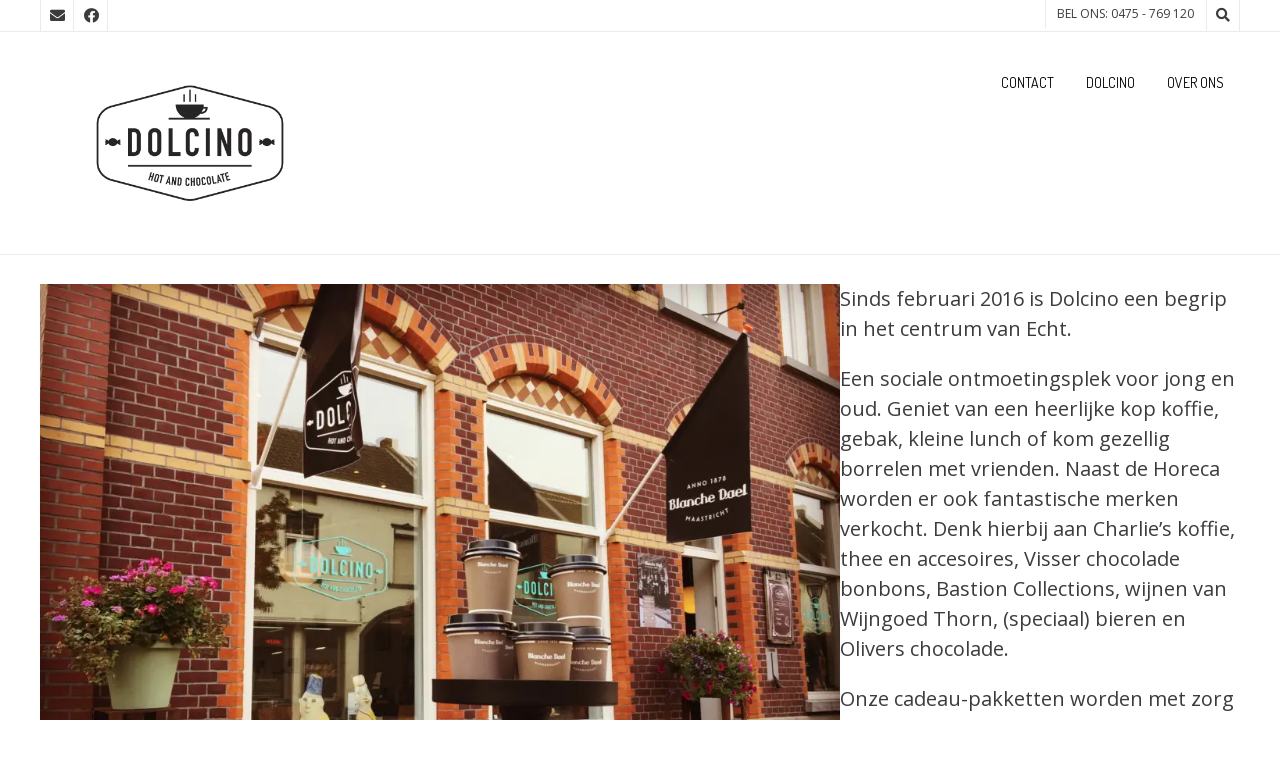

--- FILE ---
content_type: text/html; charset=UTF-8
request_url: http://echt.dolcino.nl/
body_size: 33332
content:
<!DOCTYPE html><!-- Nikkon.ORG -->
<html lang="nl-NL">
<head>
<meta charset="UTF-8">
<meta name="viewport" content="width=device-width, initial-scale=1">
<link rel="profile" href="http://gmpg.org/xfn/11">
<link rel="pingback" href="http://echt.dolcino.nl/xmlrpc.php">
<title>Dolcino.nl &#8211; Hot and Chocolate</title>
<meta name='robots' content='max-image-preview:large' />
<link rel='dns-prefetch' href='//fonts.googleapis.com' />
<link rel='dns-prefetch' href='//www.googletagmanager.com' />
<link rel="alternate" type="application/rss+xml" title="Dolcino.nl &raquo; feed" href="http://echt.dolcino.nl/feed/" />
<link rel="alternate" type="application/rss+xml" title="Dolcino.nl &raquo; reactiesfeed" href="http://echt.dolcino.nl/comments/feed/" />
<link rel="alternate" type="text/calendar" title="Dolcino.nl &raquo; iCal Feed" href="http://echt.dolcino.nl/events/?ical=1" />
<script type="text/javascript">
window._wpemojiSettings = {"baseUrl":"https:\/\/s.w.org\/images\/core\/emoji\/14.0.0\/72x72\/","ext":".png","svgUrl":"https:\/\/s.w.org\/images\/core\/emoji\/14.0.0\/svg\/","svgExt":".svg","source":{"concatemoji":"http:\/\/echt.dolcino.nl\/wp-includes\/js\/wp-emoji-release.min.js?ver=6.3"}};
/*! This file is auto-generated */
!function(i,n){var o,s,e;function c(e){try{var t={supportTests:e,timestamp:(new Date).valueOf()};sessionStorage.setItem(o,JSON.stringify(t))}catch(e){}}function p(e,t,n){e.clearRect(0,0,e.canvas.width,e.canvas.height),e.fillText(t,0,0);var t=new Uint32Array(e.getImageData(0,0,e.canvas.width,e.canvas.height).data),r=(e.clearRect(0,0,e.canvas.width,e.canvas.height),e.fillText(n,0,0),new Uint32Array(e.getImageData(0,0,e.canvas.width,e.canvas.height).data));return t.every(function(e,t){return e===r[t]})}function u(e,t,n){switch(t){case"flag":return n(e,"\ud83c\udff3\ufe0f\u200d\u26a7\ufe0f","\ud83c\udff3\ufe0f\u200b\u26a7\ufe0f")?!1:!n(e,"\ud83c\uddfa\ud83c\uddf3","\ud83c\uddfa\u200b\ud83c\uddf3")&&!n(e,"\ud83c\udff4\udb40\udc67\udb40\udc62\udb40\udc65\udb40\udc6e\udb40\udc67\udb40\udc7f","\ud83c\udff4\u200b\udb40\udc67\u200b\udb40\udc62\u200b\udb40\udc65\u200b\udb40\udc6e\u200b\udb40\udc67\u200b\udb40\udc7f");case"emoji":return!n(e,"\ud83e\udef1\ud83c\udffb\u200d\ud83e\udef2\ud83c\udfff","\ud83e\udef1\ud83c\udffb\u200b\ud83e\udef2\ud83c\udfff")}return!1}function f(e,t,n){var r="undefined"!=typeof WorkerGlobalScope&&self instanceof WorkerGlobalScope?new OffscreenCanvas(300,150):i.createElement("canvas"),a=r.getContext("2d",{willReadFrequently:!0}),o=(a.textBaseline="top",a.font="600 32px Arial",{});return e.forEach(function(e){o[e]=t(a,e,n)}),o}function t(e){var t=i.createElement("script");t.src=e,t.defer=!0,i.head.appendChild(t)}"undefined"!=typeof Promise&&(o="wpEmojiSettingsSupports",s=["flag","emoji"],n.supports={everything:!0,everythingExceptFlag:!0},e=new Promise(function(e){i.addEventListener("DOMContentLoaded",e,{once:!0})}),new Promise(function(t){var n=function(){try{var e=JSON.parse(sessionStorage.getItem(o));if("object"==typeof e&&"number"==typeof e.timestamp&&(new Date).valueOf()<e.timestamp+604800&&"object"==typeof e.supportTests)return e.supportTests}catch(e){}return null}();if(!n){if("undefined"!=typeof Worker&&"undefined"!=typeof OffscreenCanvas&&"undefined"!=typeof URL&&URL.createObjectURL&&"undefined"!=typeof Blob)try{var e="postMessage("+f.toString()+"("+[JSON.stringify(s),u.toString(),p.toString()].join(",")+"));",r=new Blob([e],{type:"text/javascript"}),a=new Worker(URL.createObjectURL(r),{name:"wpTestEmojiSupports"});return void(a.onmessage=function(e){c(n=e.data),a.terminate(),t(n)})}catch(e){}c(n=f(s,u,p))}t(n)}).then(function(e){for(var t in e)n.supports[t]=e[t],n.supports.everything=n.supports.everything&&n.supports[t],"flag"!==t&&(n.supports.everythingExceptFlag=n.supports.everythingExceptFlag&&n.supports[t]);n.supports.everythingExceptFlag=n.supports.everythingExceptFlag&&!n.supports.flag,n.DOMReady=!1,n.readyCallback=function(){n.DOMReady=!0}}).then(function(){return e}).then(function(){var e;n.supports.everything||(n.readyCallback(),(e=n.source||{}).concatemoji?t(e.concatemoji):e.wpemoji&&e.twemoji&&(t(e.twemoji),t(e.wpemoji)))}))}((window,document),window._wpemojiSettings);
</script>
<style type="text/css">
img.wp-smiley,
img.emoji {
	display: inline !important;
	border: none !important;
	box-shadow: none !important;
	height: 1em !important;
	width: 1em !important;
	margin: 0 0.07em !important;
	vertical-align: -0.1em !important;
	background: none !important;
	padding: 0 !important;
}
</style>
	<link rel='stylesheet' id='wp-block-library-css' href='http://echt.dolcino.nl/wp-includes/css/dist/block-library/style.min.css?ver=6.3' type='text/css' media='all' />
<style id='classic-theme-styles-inline-css' type='text/css'>
/*! This file is auto-generated */
.wp-block-button__link{color:#fff;background-color:#32373c;border-radius:9999px;box-shadow:none;text-decoration:none;padding:calc(.667em + 2px) calc(1.333em + 2px);font-size:1.125em}.wp-block-file__button{background:#32373c;color:#fff;text-decoration:none}
</style>
<style id='global-styles-inline-css' type='text/css'>
body{--wp--preset--color--black: #000000;--wp--preset--color--cyan-bluish-gray: #abb8c3;--wp--preset--color--white: #ffffff;--wp--preset--color--pale-pink: #f78da7;--wp--preset--color--vivid-red: #cf2e2e;--wp--preset--color--luminous-vivid-orange: #ff6900;--wp--preset--color--luminous-vivid-amber: #fcb900;--wp--preset--color--light-green-cyan: #7bdcb5;--wp--preset--color--vivid-green-cyan: #00d084;--wp--preset--color--pale-cyan-blue: #8ed1fc;--wp--preset--color--vivid-cyan-blue: #0693e3;--wp--preset--color--vivid-purple: #9b51e0;--wp--preset--gradient--vivid-cyan-blue-to-vivid-purple: linear-gradient(135deg,rgba(6,147,227,1) 0%,rgb(155,81,224) 100%);--wp--preset--gradient--light-green-cyan-to-vivid-green-cyan: linear-gradient(135deg,rgb(122,220,180) 0%,rgb(0,208,130) 100%);--wp--preset--gradient--luminous-vivid-amber-to-luminous-vivid-orange: linear-gradient(135deg,rgba(252,185,0,1) 0%,rgba(255,105,0,1) 100%);--wp--preset--gradient--luminous-vivid-orange-to-vivid-red: linear-gradient(135deg,rgba(255,105,0,1) 0%,rgb(207,46,46) 100%);--wp--preset--gradient--very-light-gray-to-cyan-bluish-gray: linear-gradient(135deg,rgb(238,238,238) 0%,rgb(169,184,195) 100%);--wp--preset--gradient--cool-to-warm-spectrum: linear-gradient(135deg,rgb(74,234,220) 0%,rgb(151,120,209) 20%,rgb(207,42,186) 40%,rgb(238,44,130) 60%,rgb(251,105,98) 80%,rgb(254,248,76) 100%);--wp--preset--gradient--blush-light-purple: linear-gradient(135deg,rgb(255,206,236) 0%,rgb(152,150,240) 100%);--wp--preset--gradient--blush-bordeaux: linear-gradient(135deg,rgb(254,205,165) 0%,rgb(254,45,45) 50%,rgb(107,0,62) 100%);--wp--preset--gradient--luminous-dusk: linear-gradient(135deg,rgb(255,203,112) 0%,rgb(199,81,192) 50%,rgb(65,88,208) 100%);--wp--preset--gradient--pale-ocean: linear-gradient(135deg,rgb(255,245,203) 0%,rgb(182,227,212) 50%,rgb(51,167,181) 100%);--wp--preset--gradient--electric-grass: linear-gradient(135deg,rgb(202,248,128) 0%,rgb(113,206,126) 100%);--wp--preset--gradient--midnight: linear-gradient(135deg,rgb(2,3,129) 0%,rgb(40,116,252) 100%);--wp--preset--font-size--small: 13px;--wp--preset--font-size--medium: 20px;--wp--preset--font-size--large: 36px;--wp--preset--font-size--x-large: 42px;--wp--preset--spacing--20: 0.44rem;--wp--preset--spacing--30: 0.67rem;--wp--preset--spacing--40: 1rem;--wp--preset--spacing--50: 1.5rem;--wp--preset--spacing--60: 2.25rem;--wp--preset--spacing--70: 3.38rem;--wp--preset--spacing--80: 5.06rem;--wp--preset--shadow--natural: 6px 6px 9px rgba(0, 0, 0, 0.2);--wp--preset--shadow--deep: 12px 12px 50px rgba(0, 0, 0, 0.4);--wp--preset--shadow--sharp: 6px 6px 0px rgba(0, 0, 0, 0.2);--wp--preset--shadow--outlined: 6px 6px 0px -3px rgba(255, 255, 255, 1), 6px 6px rgba(0, 0, 0, 1);--wp--preset--shadow--crisp: 6px 6px 0px rgba(0, 0, 0, 1);}:where(.is-layout-flex){gap: 0.5em;}:where(.is-layout-grid){gap: 0.5em;}body .is-layout-flow > .alignleft{float: left;margin-inline-start: 0;margin-inline-end: 2em;}body .is-layout-flow > .alignright{float: right;margin-inline-start: 2em;margin-inline-end: 0;}body .is-layout-flow > .aligncenter{margin-left: auto !important;margin-right: auto !important;}body .is-layout-constrained > .alignleft{float: left;margin-inline-start: 0;margin-inline-end: 2em;}body .is-layout-constrained > .alignright{float: right;margin-inline-start: 2em;margin-inline-end: 0;}body .is-layout-constrained > .aligncenter{margin-left: auto !important;margin-right: auto !important;}body .is-layout-constrained > :where(:not(.alignleft):not(.alignright):not(.alignfull)){max-width: var(--wp--style--global--content-size);margin-left: auto !important;margin-right: auto !important;}body .is-layout-constrained > .alignwide{max-width: var(--wp--style--global--wide-size);}body .is-layout-flex{display: flex;}body .is-layout-flex{flex-wrap: wrap;align-items: center;}body .is-layout-flex > *{margin: 0;}body .is-layout-grid{display: grid;}body .is-layout-grid > *{margin: 0;}:where(.wp-block-columns.is-layout-flex){gap: 2em;}:where(.wp-block-columns.is-layout-grid){gap: 2em;}:where(.wp-block-post-template.is-layout-flex){gap: 1.25em;}:where(.wp-block-post-template.is-layout-grid){gap: 1.25em;}.has-black-color{color: var(--wp--preset--color--black) !important;}.has-cyan-bluish-gray-color{color: var(--wp--preset--color--cyan-bluish-gray) !important;}.has-white-color{color: var(--wp--preset--color--white) !important;}.has-pale-pink-color{color: var(--wp--preset--color--pale-pink) !important;}.has-vivid-red-color{color: var(--wp--preset--color--vivid-red) !important;}.has-luminous-vivid-orange-color{color: var(--wp--preset--color--luminous-vivid-orange) !important;}.has-luminous-vivid-amber-color{color: var(--wp--preset--color--luminous-vivid-amber) !important;}.has-light-green-cyan-color{color: var(--wp--preset--color--light-green-cyan) !important;}.has-vivid-green-cyan-color{color: var(--wp--preset--color--vivid-green-cyan) !important;}.has-pale-cyan-blue-color{color: var(--wp--preset--color--pale-cyan-blue) !important;}.has-vivid-cyan-blue-color{color: var(--wp--preset--color--vivid-cyan-blue) !important;}.has-vivid-purple-color{color: var(--wp--preset--color--vivid-purple) !important;}.has-black-background-color{background-color: var(--wp--preset--color--black) !important;}.has-cyan-bluish-gray-background-color{background-color: var(--wp--preset--color--cyan-bluish-gray) !important;}.has-white-background-color{background-color: var(--wp--preset--color--white) !important;}.has-pale-pink-background-color{background-color: var(--wp--preset--color--pale-pink) !important;}.has-vivid-red-background-color{background-color: var(--wp--preset--color--vivid-red) !important;}.has-luminous-vivid-orange-background-color{background-color: var(--wp--preset--color--luminous-vivid-orange) !important;}.has-luminous-vivid-amber-background-color{background-color: var(--wp--preset--color--luminous-vivid-amber) !important;}.has-light-green-cyan-background-color{background-color: var(--wp--preset--color--light-green-cyan) !important;}.has-vivid-green-cyan-background-color{background-color: var(--wp--preset--color--vivid-green-cyan) !important;}.has-pale-cyan-blue-background-color{background-color: var(--wp--preset--color--pale-cyan-blue) !important;}.has-vivid-cyan-blue-background-color{background-color: var(--wp--preset--color--vivid-cyan-blue) !important;}.has-vivid-purple-background-color{background-color: var(--wp--preset--color--vivid-purple) !important;}.has-black-border-color{border-color: var(--wp--preset--color--black) !important;}.has-cyan-bluish-gray-border-color{border-color: var(--wp--preset--color--cyan-bluish-gray) !important;}.has-white-border-color{border-color: var(--wp--preset--color--white) !important;}.has-pale-pink-border-color{border-color: var(--wp--preset--color--pale-pink) !important;}.has-vivid-red-border-color{border-color: var(--wp--preset--color--vivid-red) !important;}.has-luminous-vivid-orange-border-color{border-color: var(--wp--preset--color--luminous-vivid-orange) !important;}.has-luminous-vivid-amber-border-color{border-color: var(--wp--preset--color--luminous-vivid-amber) !important;}.has-light-green-cyan-border-color{border-color: var(--wp--preset--color--light-green-cyan) !important;}.has-vivid-green-cyan-border-color{border-color: var(--wp--preset--color--vivid-green-cyan) !important;}.has-pale-cyan-blue-border-color{border-color: var(--wp--preset--color--pale-cyan-blue) !important;}.has-vivid-cyan-blue-border-color{border-color: var(--wp--preset--color--vivid-cyan-blue) !important;}.has-vivid-purple-border-color{border-color: var(--wp--preset--color--vivid-purple) !important;}.has-vivid-cyan-blue-to-vivid-purple-gradient-background{background: var(--wp--preset--gradient--vivid-cyan-blue-to-vivid-purple) !important;}.has-light-green-cyan-to-vivid-green-cyan-gradient-background{background: var(--wp--preset--gradient--light-green-cyan-to-vivid-green-cyan) !important;}.has-luminous-vivid-amber-to-luminous-vivid-orange-gradient-background{background: var(--wp--preset--gradient--luminous-vivid-amber-to-luminous-vivid-orange) !important;}.has-luminous-vivid-orange-to-vivid-red-gradient-background{background: var(--wp--preset--gradient--luminous-vivid-orange-to-vivid-red) !important;}.has-very-light-gray-to-cyan-bluish-gray-gradient-background{background: var(--wp--preset--gradient--very-light-gray-to-cyan-bluish-gray) !important;}.has-cool-to-warm-spectrum-gradient-background{background: var(--wp--preset--gradient--cool-to-warm-spectrum) !important;}.has-blush-light-purple-gradient-background{background: var(--wp--preset--gradient--blush-light-purple) !important;}.has-blush-bordeaux-gradient-background{background: var(--wp--preset--gradient--blush-bordeaux) !important;}.has-luminous-dusk-gradient-background{background: var(--wp--preset--gradient--luminous-dusk) !important;}.has-pale-ocean-gradient-background{background: var(--wp--preset--gradient--pale-ocean) !important;}.has-electric-grass-gradient-background{background: var(--wp--preset--gradient--electric-grass) !important;}.has-midnight-gradient-background{background: var(--wp--preset--gradient--midnight) !important;}.has-small-font-size{font-size: var(--wp--preset--font-size--small) !important;}.has-medium-font-size{font-size: var(--wp--preset--font-size--medium) !important;}.has-large-font-size{font-size: var(--wp--preset--font-size--large) !important;}.has-x-large-font-size{font-size: var(--wp--preset--font-size--x-large) !important;}
.wp-block-navigation a:where(:not(.wp-element-button)){color: inherit;}
:where(.wp-block-post-template.is-layout-flex){gap: 1.25em;}:where(.wp-block-post-template.is-layout-grid){gap: 1.25em;}
:where(.wp-block-columns.is-layout-flex){gap: 2em;}:where(.wp-block-columns.is-layout-grid){gap: 2em;}
.wp-block-pullquote{font-size: 1.5em;line-height: 1.6;}
</style>
<link rel='stylesheet' id='customizer_nikkon_fonts-css' href='//fonts.googleapis.com/css?family=Open+Sans%3Aregular%2Citalic%2C700%7CDosis%3Aregular%2C700%26subset%3Dlatin%2C' type='text/css' media='screen' />
<link rel='stylesheet' id='nikkon-body-font-default-css' href='//fonts.googleapis.com/css?family=Open+Sans%3A400%2C300%2C300italic%2C400italic%2C600%2C600italic%2C700%2C700italic&#038;ver=1.2.02' type='text/css' media='all' />
<link rel='stylesheet' id='nikkon-heading-font-default-css' href='//fonts.googleapis.com/css?family=Dosis%3A400%2C300%2C500%2C600%2C700&#038;ver=1.2.02' type='text/css' media='all' />
<link rel='stylesheet' id='nikkon-font-awesome-css' href='http://echt.dolcino.nl/wp-content/themes/nikkon/includes/font-awesome/css/all.min.css?ver=5.11.2' type='text/css' media='all' />
<link rel='stylesheet' id='nikkon-style-css' href='http://echt.dolcino.nl/wp-content/themes/nikkon/style.css?ver=1.2.02' type='text/css' media='all' />
<script type='text/javascript' src='http://echt.dolcino.nl/wp-content/plugins/strato-assistant/js/cookies.js?ver=1692793299' id='strato-assistant-wp-cookies-js'></script>
<script type='text/javascript' src='http://echt.dolcino.nl/wp-includes/js/jquery/jquery.min.js?ver=3.7.0' id='jquery-core-js'></script>
<script type='text/javascript' src='http://echt.dolcino.nl/wp-includes/js/jquery/jquery-migrate.min.js?ver=3.4.1' id='jquery-migrate-js'></script>
<link rel="https://api.w.org/" href="http://echt.dolcino.nl/wp-json/" /><link rel="alternate" type="application/json" href="http://echt.dolcino.nl/wp-json/wp/v2/pages/30" /><link rel="EditURI" type="application/rsd+xml" title="RSD" href="http://echt.dolcino.nl/xmlrpc.php?rsd" />
<meta name="generator" content="WordPress 6.3" />
<link rel="canonical" href="http://echt.dolcino.nl/" />
<link rel='shortlink' href='http://echt.dolcino.nl/' />
<link rel="alternate" type="application/json+oembed" href="http://echt.dolcino.nl/wp-json/oembed/1.0/embed?url=http%3A%2F%2Fecht.dolcino.nl%2F" />
<link rel="alternate" type="text/xml+oembed" href="http://echt.dolcino.nl/wp-json/oembed/1.0/embed?url=http%3A%2F%2Fecht.dolcino.nl%2F&#038;format=xml" />
<meta name="generator" content="Site Kit by Google 1.170.0" /><meta name="tec-api-version" content="v1"><meta name="tec-api-origin" content="http://echt.dolcino.nl"><link rel="alternate" href="http://echt.dolcino.nl/wp-json/tribe/events/v1/" /><style type="text/css" id="custom-background-css">
body.custom-background { background-color: #ffffff; }
</style>
	<link rel="icon" href="http://echt.dolcino.nl/wp-content/uploads/2023/08/LOGO-Dolcino-ZW1024_1-150x150.png" sizes="32x32" />
<link rel="icon" href="http://echt.dolcino.nl/wp-content/uploads/2023/08/LOGO-Dolcino-ZW1024_1.png" sizes="192x192" />
<link rel="apple-touch-icon" href="http://echt.dolcino.nl/wp-content/uploads/2023/08/LOGO-Dolcino-ZW1024_1.png" />
<meta name="msapplication-TileImage" content="http://echt.dolcino.nl/wp-content/uploads/2023/08/LOGO-Dolcino-ZW1024_1.png" />
</head>
<body class="home page-template-default page page-id-30 custom-background wp-custom-logo tribe-no-js nikkon-shop-remove-titlebar">
<div id="page" class="hfeed site nikkon-no-slider">
	
	
		
		
	
	<div class="site-top-bar site-header-layout-three">
		
		<div class="site-container">
			
			<div class="site-top-bar-left">
				
							
				<a href="mailto:i%6e%66%6f&#064;dol&#099;%69&#110;&#111;.&#110;&#108;" title="Stuur ons een e-mail" class="social-icon social-email"><i class="fas fa-envelope"></i></a><a href="https://www.facebook.com/people/Dolcino/100063762871194/" target="_blank" title="Vind ons op Facebook" class="social-icon social-facebook"><i class="fab fa-facebook"></i></a>				
			</div>
			
			<div class="site-top-bar-right">
				
									<div class="menu-search">
				    	<i class="fas fa-search search-btn"></i>
				    </div>
								
															<span class="site-topbar-right-no">Bel ons: 0475 - 769 120</span>
													
			</div>
			
						    <div class="search-block">
			        <form role="search" method="get" class="search-form" action="http://echt.dolcino.nl/">
	<label>
        <input type="search" class="search-field" placeholder="Zoek &amp; druk op enter&hellip;" value="" name="s" />
    </label>
	<input type="submit" class="search-submit" value="&nbsp;" />
</form>			    </div>
						
			<div class="clearboth"></div>
		</div>
		
		<div class="clearboth"></div>
	</div>

<header id="masthead" class="site-header site-header-layout-three">
	
	<div class="site-container">
			
		<div class="site-branding">
			
			                <a href="http://echt.dolcino.nl/" class="custom-logo-link" rel="home" aria-current="page"><img width="1024" height="724" src="http://echt.dolcino.nl/wp-content/uploads/2023/08/LOGO-Dolcino-ZW1024_1.png" class="custom-logo" alt="Dolcino.nl" decoding="async" fetchpriority="high" srcset="http://echt.dolcino.nl/wp-content/uploads/2023/08/LOGO-Dolcino-ZW1024_1.png 1024w, http://echt.dolcino.nl/wp-content/uploads/2023/08/LOGO-Dolcino-ZW1024_1-300x212.png 300w, http://echt.dolcino.nl/wp-content/uploads/2023/08/LOGO-Dolcino-ZW1024_1-768x543.png 768w" sizes="(max-width: 1024px) 100vw, 1024px" /></a>            			
		</div><!-- .site-branding -->
		
					<nav id="site-navigation" class="main-navigation" role="navigation">
				<button class="header-menu-button"><i class="fas fa-bars"></i><span>Menu</span></button>
				<div id="main-menu" class="main-menu-container">
                    <div class="main-menu-inner">
                        <button class="main-menu-close"><i class="fas fa-angle-right"></i><i class="fas fa-angle-left"></i></button>
                        <div id="primary-menu" class="menu"><ul>
<li class="page_item page-item-54"><a href="http://echt.dolcino.nl/contact/">Contact</a></li>
<li class="page_item page-item-30 current_page_item"><a href="http://echt.dolcino.nl/" aria-current="page">Dolcino</a></li>
<li class="page_item page-item-46"><a href="http://echt.dolcino.nl/over-ons/">Over ons</a></li>
</ul></div>
                        
                                            </div>
				</div>
			</nav><!-- #site-navigation -->
				<div class="clearboth"></div>
		
	</div>
		
</header><!-- #masthead -->

		
			
		    
    <!-- No Slider -->
    
		
	
	<div class="site-container content-container content-no-sidebar">
	<div id="primary" class="content-area">
		<main id="main" class="site-main" role="main">
			
						
			
				
<article id="post-30" class="post-30 page type-page status-publish hentry blog-left-layout blog-style-postblock  blog-alt-odd">

	<div class="entry-content">
		
<div class="wp-block-columns is-layout-flex wp-container-3 wp-block-columns-is-layout-flex">
<div class="wp-block-column is-layout-flow wp-block-column-is-layout-flow" style="flex-basis:66.66%">
<figure class="wp-block-image alignfull size-large"><img decoding="async" width="1024" height="808" src="http://echt.dolcino.nl/wp-content/uploads/2023/08/723FA9B3-2DF4-47FF-B989-316CE460EEF3_2048x-1024x808.webp" alt="" class="wp-image-19" srcset="http://echt.dolcino.nl/wp-content/uploads/2023/08/723FA9B3-2DF4-47FF-B989-316CE460EEF3_2048x-1024x808.webp 1024w, http://echt.dolcino.nl/wp-content/uploads/2023/08/723FA9B3-2DF4-47FF-B989-316CE460EEF3_2048x-300x237.webp 300w, http://echt.dolcino.nl/wp-content/uploads/2023/08/723FA9B3-2DF4-47FF-B989-316CE460EEF3_2048x-768x606.webp 768w, http://echt.dolcino.nl/wp-content/uploads/2023/08/723FA9B3-2DF4-47FF-B989-316CE460EEF3_2048x-1536x1212.webp 1536w, http://echt.dolcino.nl/wp-content/uploads/2023/08/723FA9B3-2DF4-47FF-B989-316CE460EEF3_2048x.webp 2048w" sizes="(max-width: 1024px) 100vw, 1024px" /></figure>
</div>



<div class="wp-block-column is-layout-flow wp-block-column-is-layout-flow" style="flex-basis:33.33%">
<p class="has-medium-font-size">Sinds februari 2016 is Dolcino een begrip in het centrum van Echt.</p>



<p class="has-medium-font-size">Een sociale ontmoetingsplek voor jong en oud. Geniet van een heerlijke kop koffie, gebak, kleine lunch of kom gezellig borrelen met vrienden. Naast de Horeca worden er ook fantastische merken verkocht. Denk hierbij aan Charlie’s koffie, thee en accesoires, Visser chocolade bonbons, Bastion Collections, wijnen van Wijngoed Thorn, (speciaal) bieren en Olivers chocolade.</p>



<p class="has-medium-font-size">Onze cadeau-pakketten worden met zorg samengesteld om aan jullie verwachtingen te voldoen. Hiermee heeft u altijd een origineel en op maat gemaakt cadeau om te geven.</p>



<p class="has-medium-font-size">Dolcino organiseert regelmatig live optredens, jazz, pop/rock bands, singer-songwriters en ook aankomend talent krijgt hier een podium.</p>



<p class="has-medium-font-size">Voor data van evenementen kijk op onze facebook pagina.</p>
</div>
</div>



<p></p>
			</div><!-- .entry-content -->
	
</article><!-- #post-## -->

				
						
		</main><!-- #main -->
	</div><!-- #primary -->

		
	<div class="clearboth"></div>
	
		<div class="clearboth"></div>
	</div><!-- #content -->
	
			
			<footer id="colophon" class="site-footer site-footer-social">
	
	<div class="site-footer-icons">
        <div class="site-container">
            
            <a href="mailto:&#105;nf%6f&#064;&#100;&#111;%6cc&#105;n&#111;%2en%6c" title="Stuur ons een e-mail" class="footer-social-icon footer-social-email"><i class="fas fa-envelope"></i></a><a href="https://www.facebook.com/people/Dolcino/100063762871194/" target="_blank" title="Vind ons op Facebook" class="footer-social-icon footer-social-facebook"><i class="fab fa-facebook"></i></a>			
            	        	<div class="site-footer-social-ad">
	        		<i class="fas fa-map-marker-alt"></i> Bovenstestraat 51  6101 EH Echt	        	</div>
	                		
			<div class="site-footer-social-copy">Thema: <a href="https://demo.kairaweb.com/#nikkon">Nikkon</a> door Kaira</div>            
            <div class="clearboth"></div>
        </div>
    </div>
    
</footer>

	
	<div class="site-social-bottom-bar site-footer-bottom-bar">
	
		<div class="site-container">
			
	        <div class="menu"><ul>
<li class="page_item page-item-54"><a href="http://echt.dolcino.nl/contact/">Contact</a></li>
<li class="page_item page-item-30 current_page_item"><a href="http://echt.dolcino.nl/" aria-current="page">Dolcino</a></li>
<li class="page_item page-item-46"><a href="http://echt.dolcino.nl/over-ons/">Over ons</a></li>
</ul></div>
                
	    </div>
		
        <div class="clearboth"></div>
	</div>
	
			
				
	
</div><!-- #page -->
		<script>
		( function ( body ) {
			'use strict';
			body.className = body.className.replace( /\btribe-no-js\b/, 'tribe-js' );
		} )( document.body );
		</script>
		<script> /* <![CDATA[ */var tribe_l10n_datatables = {"aria":{"sort_ascending":": activate to sort column ascending","sort_descending":": activate to sort column descending"},"length_menu":"Show _MENU_ entries","empty_table":"No data available in table","info":"Showing _START_ to _END_ of _TOTAL_ entries","info_empty":"Showing 0 to 0 of 0 entries","info_filtered":"(filtered from _MAX_ total entries)","zero_records":"No matching records found","search":"Search:","all_selected_text":"All items on this page were selected. ","select_all_link":"Select all pages","clear_selection":"Clear Selection.","pagination":{"all":"All","next":"Next","previous":"Previous"},"select":{"rows":{"0":"","_":": Selected %d rows","1":": Selected 1 row"}},"datepicker":{"dayNames":["zondag","maandag","dinsdag","woensdag","donderdag","vrijdag","zaterdag"],"dayNamesShort":["zo","ma","di","wo","do","vr","za"],"dayNamesMin":["Z","M","D","W","D","V","Z"],"monthNames":["januari","februari","maart","april","mei","juni","juli","augustus","september","oktober","november","december"],"monthNamesShort":["januari","februari","maart","april","mei","juni","juli","augustus","september","oktober","november","december"],"monthNamesMin":["jan","feb","mrt","apr","mei","jun","jul","aug","sep","okt","nov","dec"],"nextText":"Next","prevText":"Prev","currentText":"Today","closeText":"Done","today":"Today","clear":"Clear"}};/* ]]> */ </script><style id='nikkon-custom-css-inline-css' type='text/css'>
.site-branding a.custom-logo-link{max-width:300px;}#comments .form-submit #submit,
				.search-block .search-submit,
				.side-aligned-social a.social-icon,
				.no-results-btn,
				button,
				input[type="button"],
				input[type="reset"],
				input[type="submit"],
				.woocommerce ul.products li.product a.add_to_cart_button, .woocommerce-page ul.products li.product a.add_to_cart_button,
				.woocommerce ul.products li.product .onsale, .woocommerce-page ul.products li.product .onsale,
				.woocommerce button.button.alt,
				.woocommerce-page button.button.alt,
				.woocommerce input.button.alt:hover,
				.woocommerce-page #content input.button.alt:hover,
				.woocommerce .cart-collaterals .shipping_calculator .button,
				.woocommerce-page .cart-collaterals .shipping_calculator .button,
				.woocommerce a.button,
				.woocommerce-page a.button,
				.woocommerce input.button,
				.woocommerce-page #content input.button,
				.woocommerce-page input.button,
				.woocommerce #review_form #respond .form-submit input,
				.woocommerce-page #review_form #respond .form-submit input,
				.woocommerce-cart .wc-proceed-to-checkout a.checkout-button:hover,
				.single-product span.onsale,
				.main-navigation ul ul a:hover,
				.main-navigation ul ul li.current-menu-item > a,
				.main-navigation ul ul li.current_page_item > a,
				.main-navigation ul ul li.current-menu-parent > a,
				.main-navigation ul ul li.current_page_parent > a,
				.main-navigation ul ul li.current-menu-ancestor > a,
				.main-navigation ul ul li.current_page_ancestor > a,
				.main-navigation button,
				.wpcf7-submit,
				.wp-paginate li a:hover,
				.wp-paginate li a:active,
				.wp-paginate li .current,
				.wp-paginate.wpp-modern-grey li a:hover,
				.wp-paginate.wpp-modern-grey li .current,
				.main-navigation li.nikkon-menu-button .nav-span-block{background:inherit;background-color:#0a0a0a;}.wp-block-quote:not(.is-large),
				.wp-block-quote:not(.is-style-large){border-left-color:#0a0a0a;}a,
				.content-area .entry-content a,
				#comments a,
				.post-edit-link,
				.site-title a,
				.error-404.not-found .page-header .page-title span,
				.search-button .fa-search,
				.header-cart-checkout.cart-has-items .fa-shopping-cart,
				.main-navigation ul#primary-menu > li > a:hover,
				.main-navigation ul#primary-menu > li.current-menu-item > a,
				.main-navigation ul#primary-menu > li.current-menu-ancestor > a,
				.main-navigation ul#primary-menu > li.current-menu-parent > a,
				.main-navigation ul#primary-menu > li.current_page_parent > a,
				.main-navigation ul#primary-menu > li.current_page_ancestor > a{color:#0a0a0a;}.main-navigation button:hover,
				#comments .form-submit #submit:hover,
				.search-block .search-submit:hover,
				.no-results-btn:hover,
				button,
				input[type="button"],
				input[type="reset"],
				input[type="submit"],
				.woocommerce input.button.alt,
				.woocommerce-page #content input.button.alt,
				.woocommerce .cart-collaterals .shipping_calculator .button,
				.woocommerce-page .cart-collaterals .shipping_calculator .button,
				.woocommerce a.button:hover,
				.woocommerce-page a.button:hover,
				.woocommerce input.button:hover,
				.woocommerce-page #content input.button:hover,
				.woocommerce-page input.button:hover,
				.woocommerce ul.products li.product a.add_to_cart_button:hover, .woocommerce-page ul.products li.product a.add_to_cart_button:hover,
				.woocommerce button.button.alt:hover,
				.woocommerce-page button.button.alt:hover,
				.woocommerce #review_form #respond .form-submit input:hover,
				.woocommerce-page #review_form #respond .form-submit input:hover,
				.woocommerce-cart .wc-proceed-to-checkout a.checkout-button,
				.main-navigation li.nikkon-menu-button .nav-span-block:hover,
				.wpcf7-submit:hover{background:inherit;background-color:#c6a303;}a:hover,
				.nikkon-header-nav ul li a:hover,
				.content-area .entry-content a:hover,
				.header-social .social-icon:hover,
				.widget-area .widget a:hover,
				.site-footer-widgets .widget a:hover,
				.site-footer .widget a:hover,
				.search-btn:hover,
				.search-button .fa-search:hover,
				.woocommerce #content div.product p.price,
				.woocommerce-page #content div.product p.price,
				.woocommerce-page div.product p.price,
				.woocommerce #content div.product span.price,
				.woocommerce div.product span.price,
				.woocommerce-page #content div.product span.price,
				.woocommerce-page div.product span.price,
				.woocommerce #content div.product .woocommerce-tabs ul.tabs li.active,
				.woocommerce div.product .woocommerce-tabs ul.tabs li.active,
				.woocommerce-page #content div.product .woocommerce-tabs ul.tabs li.active,
				.woocommerce-page div.product .woocommerce-tabs ul.tabs li.active{color:#c6a303;}
</style>
<style id='core-block-supports-inline-css' type='text/css'>
.wp-container-3.wp-container-3{flex-wrap:nowrap;}
</style>
<script type='text/javascript' src='http://echt.dolcino.nl/wp-content/themes/nikkon/js/caroufredsel/jquery.carouFredSel-6.2.1-packed.js?ver=1.2.02' id='caroufredsel-js-js'></script>
<script type='text/javascript' src='http://echt.dolcino.nl/wp-content/themes/nikkon/js/custom.js?ver=1.2.02' id='nikkon-custom-js-js'></script>
	<script>
	/(trident|msie)/i.test(navigator.userAgent)&&document.getElementById&&window.addEventListener&&window.addEventListener("hashchange",function(){var t,e=location.hash.substring(1);/^[A-z0-9_-]+$/.test(e)&&(t=document.getElementById(e))&&(/^(?:a|select|input|button|textarea)$/i.test(t.tagName)||(t.tabIndex=-1),t.focus())},!1);
	</script></body>
</html>
